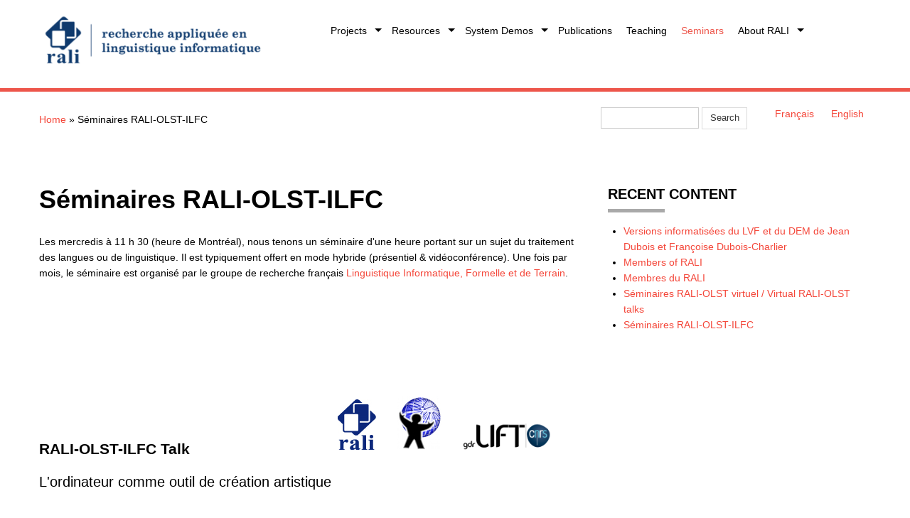

--- FILE ---
content_type: text/html; charset=utf-8
request_url: http://rali.iro.umontreal.ca/rali/?q=en/node/1222/show/3487
body_size: 23122
content:
<!DOCTYPE html>
<html lang="en" dir="ltr"
  xmlns:content="http://purl.org/rss/1.0/modules/content/"
  xmlns:dc="http://purl.org/dc/terms/"
  xmlns:foaf="http://xmlns.com/foaf/0.1/"
  xmlns:og="http://ogp.me/ns#"
  xmlns:rdfs="http://www.w3.org/2000/01/rdf-schema#"
  xmlns:sioc="http://rdfs.org/sioc/ns#"
  xmlns:sioct="http://rdfs.org/sioc/types#"
  xmlns:skos="http://www.w3.org/2004/02/skos/core#"
  xmlns:xsd="http://www.w3.org/2001/XMLSchema#">
<head>


<!-- Google tag (gtag.js) -->
<script async src="https://www.googletagmanager.com/gtag/js?id=G-NTZNXWX428"></script>
<script>
  window.dataLayer = window.dataLayer || [];
    function gtag(){dataLayer.push(arguments);}
      gtag('js', new Date());

        gtag('config', 'G-NTZNXWX428');
        </script>


<meta charset="utf-8" />
<meta name="Generator" content="Drupal 7 (http://drupal.org)" />
<link rel="canonical" href="/rali/?q=en/node/1222" />
<link rel="shortlink" href="/rali/?q=en/node/1222" />
<meta name="viewport" content="width=device-width, initial-scale=1, maximum-scale=1" />
<link rel="shortcut icon" href="http://rali.iro.umontreal.ca/rali/sites/default/files/favicon_1.ico" type="image/vnd.microsoft.icon" />
<title>Séminaires RALI-OLST-ILFC | RALI</title>
<link type="text/css" rel="stylesheet" href="http://rali.iro.umontreal.ca/rali/sites/default/files/css/css_E1MtwvFWMN24348voiXQNm9nC6XynemMTBkdGdpqV6A.css" media="all" />
<link type="text/css" rel="stylesheet" href="http://rali.iro.umontreal.ca/rali/sites/default/files/css/css_sdyyIuqV_D0sgcuYxlQjQRjXrhAHul_ByaHN6dBpqGw.css" media="all" />
<link type="text/css" rel="stylesheet" href="http://rali.iro.umontreal.ca/rali/sites/default/files/css/css_aADcAydKgENpyvNNIg8M84r6qi-s93Gmz_nZ4HxyLk4.css" media="all" />
<link type="text/css" rel="stylesheet" href="http://rali.iro.umontreal.ca/rali/sites/default/files/css/css_Chu7GEmqf4w0xyXcQzfvY-fEfhNcjx2PHzmdRXmLidk.css" media="all" />
<script type="text/javascript" src="http://rali.iro.umontreal.ca/rali/sites/default/files/js/js_Pt6OpwTd6jcHLRIjrE-eSPLWMxWDkcyYrPTIrXDSON0.js"></script>
<script type="text/javascript" src="http://rali.iro.umontreal.ca/rali/sites/default/files/js/js_hvwMMB69i2ER-FFZ0p1V6guKpei0YUPl7vWfoqnLyPc.js"></script>
<script type="text/javascript">
<!--//--><![CDATA[//><!--
jQuery.extend(Drupal.settings, {"basePath":"\/rali\/","pathPrefix":"en\/","setHasJsCookie":0,"ajaxPageState":{"theme":"nexus","theme_token":"Pl_ju1aRhAcFcinVejVnySb3fbqUZCd81c6Q8y4mZ0U","js":{"sites\/all\/modules\/jquery_update\/replace\/jquery\/1.12\/jquery.min.js":1,"misc\/jquery-extend-3.4.0.js":1,"misc\/jquery-html-prefilter-3.5.0-backport.js":1,"misc\/jquery.once.js":1,"misc\/drupal.js":1,"sites\/all\/modules\/jquery_update\/js\/jquery_browser.js":1,"sites\/all\/themes\/nexus\/js\/bootstrap.min.js":1,"sites\/all\/themes\/nexus\/js\/superfish.js":1,"sites\/all\/themes\/nexus\/js\/mobilemenu.js":1,"sites\/all\/themes\/nexus\/js\/custom.js":1},"css":{"modules\/system\/system.base.css":1,"modules\/system\/system.menus.css":1,"modules\/system\/system.messages.css":1,"modules\/system\/system.theme.css":1,"modules\/field\/theme\/field.css":1,"modules\/node\/node.css":1,"modules\/search\/search.css":1,"modules\/user\/user.css":1,"sites\/all\/modules\/biblio\/biblio.css":1,"modules\/locale\/locale.css":1,"sites\/all\/themes\/nexus\/css\/bootstrap.min.css":1,"sites\/all\/themes\/nexus\/css\/flexslider.css":1,"sites\/all\/themes\/nexus\/css\/superfish.css":1,"sites\/all\/themes\/nexus\/style.css":1}},"urlIsAjaxTrusted":{"\/rali\/?q=en\/node\/1222\/show\/3487":true}});
//--><!]]>
</script>
<!--[if lt IE 9]><script src="/rali/sites/all/themes/nexus/js/html5.js"></script><![endif]-->
</head>
<body class="html not-front not-logged-in one-sidebar sidebar-first page-node page-node- page-node-1222 page-node-show page-node-show- page-node-show-3487 node-type-page i18n-en">
    <div id="page">
  <header id="masthead" class="site-header container" role="banner">
    <div class="row">
      <div id="logo" class="site-branding col-sm-4">
        <div id="site-logo"><a href="/rali/?q=en" title="Home">
          <img src="http://rali.iro.umontreal.ca/rali/sites/default/files/header-object.png" alt="Home" />
        </a></div>        <h1 id="site-title">
          <a href="/rali/?q=en" title="Home"></a>
        </h1>
      </div>
      <div class="col-sm-8 mainmenu">
        <div class="mobilenavi"></div>
        <nav id="navigation" role="navigation">
          <div id="main-menu">
            <ul class="menu"><li class="first leaf"><a href="/rali/?q=en/accueil">Welcome to RALI</a></li>
<li class="expanded"><a href="/rali/?q=en/Research%20Projects">Projects</a><ul class="menu"><li class="first expanded"><a title="" class="nolink" tabindex="0">Translation</a><ul class="menu"><li class="first leaf"><a href="/rali/?q=en/TransSearch">TransSearch: a Bilingual Concordancer</a></li>
<li class="leaf"><a href="/rali/?q=en/TransType">TransType</a></li>
<li class="leaf"><a href="/rali/?q=en/TransCheck">TransCheck</a></li>
<li class="leaf"><a href="/rali/?q=en/Meteo">Météo: translation of weather reports and warnings</a></li>
<li class="last leaf"><a href="/rali/?q=en/node/1300">Judicial text translator</a></li>
</ul></li>
<li class="leaf"><a href="/rali/?q=en/open-information-extraction">Open Information Extraction</a></li>
<li class="leaf"><a href="/rali/?q=en/butterfly-predictive-project-en">E-Recruitment</a></li>
<li class="leaf"><a href="/rali/?q=en/xsdguide" title="">Suspicious Activity Reporting</a></li>
<li class="leaf"><a href="/rali/?q=en/Automatic%20summarization">Automatic summarization</a></li>
<li class="leaf"><a href="/rali/?q=en/Information%20extraction">Information Extraction</a></li>
<li class="leaf"><a href="/rali/?q=en/Information%20retrieval">Information retrieval</a></li>
<li class="leaf"><a href="/rali/?q=en/Judicial%20text%20processing">Judicial text processing</a></li>
<li class="last leaf"><a href="/rali/?q=en/EnvironmentalInfo">Environmental Info</a></li>
</ul></li>
<li class="expanded"><a href="/rali/?q=en/Textual%20Resources">Resources</a><ul class="menu"><li class="first expanded"><a class="nolink" tabindex="0">Aligned bilingual corpora</a><ul class="menu"><li class="first leaf"><a href="/rali/?q=en/node/71">BAF corpus</a></li>
<li class="leaf"><a href="/rali/?q=en/1893%20questions%20en">TREC&#039;s 1893 Questions</a></li>
<li class="leaf"><a href="/rali/?q=en/node/1253">Météo bitexts</a></li>
<li class="last leaf"><a href="/rali/?q=en/node/1294">English-French aligned bitexts extracted from Wikipedia</a></li>
</ul></li>
<li class="expanded"><a class="nolink" tabindex="0">Dictionaries</a><ul class="menu"><li class="first leaf"><a href="/rali/?q=en/electronic-versions-of-lvf-and-dem">Electronic Versions of the DEM and the LVF</a></li>
<li class="last leaf"><a href="/rali/?q=en/node/1239">GCIDE in XML</a></li>
</ul></li>
<li class="expanded"><a class="nolink" tabindex="0">Coreference</a><ul class="menu"><li class="first leaf"><a href="/rali/?q=en/wikicoref">WikiCoref</a></li>
<li class="last leaf"><a href="/rali/?q=en/wikipedia-main-concept">Main Concept Resolution</a></li>
</ul></li>
<li class="leaf"><a href="http://rali.iro.umontreal.ca/rali/?q=en/node/1267">Place names in Canada</a></li>
<li class="leaf"><a href="/rali/?q=en/wikipedia-dump">Text dump of French Wikipedia</a></li>
<li class="expanded"><a class="nolink" tabindex="0">Word associations</a><ul class="menu"><li class="first leaf"><a href="/rali/?q=en/XML-EAT">Edinburgh Associative Thesaurus in XML</a></li>
<li class="last leaf"><a href="/rali/?q=en/USF-FAN">University of South Florida Free Association Norms in XML</a></li>
</ul></li>
<li class="expanded"><a class="nolink" tabindex="0">Text generation</a><ul class="menu"><li class="first last leaf"><a href="/rali/?q=en/text-quality-evaluation" title="">NLG results on ADL data</a></li>
</ul></li>
<li class="leaf"><a href="/rali/?q=en/texto4science">SMS Normalization</a></li>
<li class="leaf"><a href="/rali/?q=en/yasa">Sentence Aligner</a></li>
<li class="leaf"><a href="/rali/?q=en/wordnet-browsing">WordNet Browsing</a></li>
<li class="leaf"><a href="/rali/?q=en/node/1372">Québec lexical corpora</a></li>
<li class="last leaf"><a href="/rali/?q=en/gophi-amr-to-english-verbalizer">GoPhi : an AMR to ENGLISH VERBALIZER</a></li>
</ul></li>
<li class="expanded"><a href="/rali/?q=en/System%20demos">System Demos</a><ul class="menu"><li class="first expanded"><a class="nolink" tabindex="0">Translation</a><ul class="menu"><li class="first leaf"><a href="/rali/?q=en/node/1282">TransType Demonstration</a></li>
<li class="last leaf"><a href="http://rali.iro.umontreal.ca/EnvironmentalInfo/WarningTranslation.html" title="">Weather warning translation</a></li>
</ul></li>
<li class="leaf"><a href="/rali/?q=en/jsrealb-bilingual-text-realiser">jsRealB: a bilingual text realizer for web programming</a></li>
<li class="leaf"><a href="http://rali.iro.umontreal.ca/amr/current/build/amrVerbalizer.cgi" title="">GoPhi: AMR Verbalisator</a></li>
<li class="leaf"><a href="/rali/?q=en/node/1224">SILC - Système d&#039;Identification de la Langue et du Codage</a></li>
<li class="last leaf"><a href="/rali/?q=en/texto4science">Texto4science : Conversions between SMS and normalized French</a></li>
</ul></li>
<li class="leaf"><a href="/rali/?q=en/biblio" title="">Publications</a></li>
<li class="leaf"><a href="/rali/?q=en/Courses">Teaching</a></li>
<li class="leaf"><a href="/rali/?q=en/node/1222" title="" class="active">Seminars</a></li>
<li class="last expanded"><a href="/rali/?q=en/Contacts">About RALI</a><ul class="menu"><li class="first leaf"><a href="/rali/?q=en/node/1258">Bits of History</a></li>
<li class="leaf"><a href="/rali/?q=en/Collaborators">Collaborators</a></li>
<li class="leaf"><a href="/rali/?q=en/rali_press">RALI in the press</a></li>
<li class="last leaf"><a href="/rali/?q=en/Members%20RALI">RALI’s Members</a></li>
</ul></li>
</ul>          </div>
        </nav>
      </div>
    </div>
  </header>


  
  
      <div id="header-block">
      <div class="container">
        <div class="row">
          <div class="col-sm-12">
            <div class="region region-header">
  <div id="block-block-16" class="block block-block">

      
  <div class="content">
    <div id="breadcrumbs"><h2 class="element-invisible">You are here</h2><nav class="breadcrumb"><a href="/rali/?q=en">Home</a> » Séminaires RALI-OLST-ILFC</nav></div>  </div>
  
</div> <!-- /.block -->
<div id="block-locale-language" class="block block-locale">

        <h2 >Languages</h2>
    
  <div class="content">
    <ul class="language-switcher-locale-url"><li class="fr first"><a href="/rali/?q=fr/node/1222/show/3487" class="language-link" xml:lang="fr" title="Séminaires RALI-OLST-ILFC">Français</a></li>
<li class="en last"><a href="/rali/?q=en/node/1242/show/3487" class="language-link" xml:lang="en" title="RALI-OLST-ILFC Weekly Talks">English</a></li>
</ul>  </div>
  
</div> <!-- /.block -->
<div id="block-search-form" class="block block-search">

      
  <div class="content">
    <form action="/rali/?q=en/node/1222/show/3487" method="post" id="search-block-form" accept-charset="UTF-8"><div><div class="container-inline">
      <h2 class="element-invisible">Search form</h2>
    <div class="form-item form-type-textfield form-item-search-block-form">
  <label class="element-invisible" for="edit-search-block-form--2">Search </label>
 <input title="Enter the terms you wish to search for." type="text" id="edit-search-block-form--2" name="search_block_form" value="" size="15" maxlength="128" class="form-text" />
</div>
<div class="form-actions form-wrapper" id="edit-actions"><input type="submit" id="edit-submit" name="op" value="Search" class="form-submit" /></div><input type="hidden" name="form_build_id" value="form-HYLzTwsGBpAjQH74d3-u5wURAejsgnTwpVhCYXTg6L8" />
<input type="hidden" name="form_id" value="search_block_form" />
</div>
</div></form>  </div>
  
</div> <!-- /.block -->
</div>
 <!-- /.region -->
          </div>
        </div>
      </div>
    </div>
  
    <div id="main-content">
    <div class="container"> 
      <div class="row">
                <div id="primary" class="content-area col-sm-8">
          <section id="content" role="main" class="clearfix">
                                                <div id="content-wrap">
                            <h1 class="page-title">Séminaires RALI-OLST-ILFC</h1>                                                                                          <span property="dc:title" content="Séminaires RALI-OLST-ILFC" class="rdf-meta element-hidden"></span>  
      
    
  <div class="content">
    <div class="field field-name-body field-type-text-with-summary field-label-hidden"><div class="field-items"><div class="field-item even" property="content:encoded"><style type="text/css" media="all">@import url("http://rali.iro.umontreal.ca/sem/seminar.css");</style>

<p>Les mercredis à 11 h 30 (heure de Montréal), nous tenons un séminaire d'une heure portant sur un sujet du traitement des langues ou de linguistique. Il est typiquement offert en mode hybride (présentiel & vidéoconférence). Une fois par mois, le séminaire est organisé par le groupe de recherche français <a href="https://gdr-lift.loria.fr/seminaire-mensuel-en-ligne-ilfc/" target="_blank">Linguistique Informatique, Formelle et de Terrain</a>.</p>


<link rel="stylesheet" href="http://rali.iro.umontreal.ca/sem/inframe.css" type="text/css"/>        <div class="banner" style="margin-top: 150px !important;">

            <div class="raliBanner">
            RALI-OLST-ILFC Talk
            </div>
            <div class="logos">
                <a href="http://rali.iro.umontreal.ca/" target="_blank">
                    <img src="http://rali.iro.umontreal.ca/sem/logoRALI.jpg" border="0" height="70px" alt="RALI logo" />
                </a>
                <a href="http://olst.ling.umontreal.ca/" target="_blank">
                    <img src="http://rali.iro.umontreal.ca/sem/OLSTca13b.jpg" border="0" height="70px" alt="Logo OLST" />
                </a>
                <a href="https://gdr-lift.loria.fr/" target="_blank">
                    <img src="http://rali.iro.umontreal.ca/sem/logo_lift.png" border="0" style="height: 50px !important;" alt="Logo LIFT" />
                </a>
            </div>

        </div>
        <div class="semTitle">
            <h3>
	            L'ordinateur comme outil de création artistique
          </h3>
        </div>

        <div class="semSpeaker">
            <p>
            Françoise Guyaux
            
           </p>
        </div><div class='semAffiliation'><p>RALI, DIRO</p></div><div class='semDate'><p>Monday 11 February 1991 at 11:00 AM </p></div><div class="semPlace"><p>Salle V-114, Pavillon Principal</p></div><hr style='margin-bottom: 5px;'/><div class="print_sem"><p><a href="http://rali.iro.umontreal.ca/sem//display_sem.php?semid=3487" target="_blank"> 
			     <img src="http://rali.iro.umontreal.ca/sem/printer_icon.jpg" width="24px" height="24px" alt="Imprimer" />
			     Printer friendly version</a></p></div>	<div class="semFootnote" style="margin-top: 150px;">
        <p>
            Follow this link to subscribe to future RALI-OLST announcements.
            <br />
            <a target='_blank' href="http://rali.iro.umontreal.ca/rali/?q=fr/node/1631">http://rali.iro.umontreal.ca/rali/?q=fr/node/1631</a>
        </p>
            <p>See all the weekly talks for the year: </p><a class='aryear' href='http://rali.iro.umontreal.ca/rali/?q=en/node/1222/list/1991'>1991</a> <a class='aryear' href='http://rali.iro.umontreal.ca/rali/?q=en/node/1222/list/1992'>1992</a> <a class='aryear' href='http://rali.iro.umontreal.ca/rali/?q=en/node/1222/list/1993'>1993</a> <a class='aryear' href='http://rali.iro.umontreal.ca/rali/?q=en/node/1222/list/1994'>1994</a> <a class='aryear' href='http://rali.iro.umontreal.ca/rali/?q=en/node/1222/list/1995'>1995</a> <a class='aryear' href='http://rali.iro.umontreal.ca/rali/?q=en/node/1222/list/1997'>1997</a> <a class='aryear' href='http://rali.iro.umontreal.ca/rali/?q=en/node/1222/list/1998'>1998</a> <a class='aryear' href='http://rali.iro.umontreal.ca/rali/?q=en/node/1222/list/1999'>1999</a> <a class='aryear' href='http://rali.iro.umontreal.ca/rali/?q=en/node/1222/list/2000'>2000</a> <a class='aryear' href='http://rali.iro.umontreal.ca/rali/?q=en/node/1222/list/2001'>2001</a> <a class='aryear' href='http://rali.iro.umontreal.ca/rali/?q=en/node/1222/list/2002'>2002</a> <a class='aryear' href='http://rali.iro.umontreal.ca/rali/?q=en/node/1222/list/2003'>2003</a> <a class='aryear' href='http://rali.iro.umontreal.ca/rali/?q=en/node/1222/list/2004'>2004</a> <a class='aryear' href='http://rali.iro.umontreal.ca/rali/?q=en/node/1222/list/2005'>2005</a> <a class='aryear' href='http://rali.iro.umontreal.ca/rali/?q=en/node/1222/list/2006'>2006</a> <a class='aryear' href='http://rali.iro.umontreal.ca/rali/?q=en/node/1222/list/2007'>2007</a> <a class='aryear' href='http://rali.iro.umontreal.ca/rali/?q=en/node/1222/list/2008'>2008</a> <a class='aryear' href='http://rali.iro.umontreal.ca/rali/?q=en/node/1222/list/2009'>2009</a> <a class='aryear' href='http://rali.iro.umontreal.ca/rali/?q=en/node/1222/list/2010'>2010</a> <a class='aryear' href='http://rali.iro.umontreal.ca/rali/?q=en/node/1222/list/2011'>2011</a> <a class='aryear' href='http://rali.iro.umontreal.ca/rali/?q=en/node/1222/list/2012'>2012</a> <a class='aryear' href='http://rali.iro.umontreal.ca/rali/?q=en/node/1222/list/2013'>2013</a> <a class='aryear' href='http://rali.iro.umontreal.ca/rali/?q=en/node/1222/list/2014'>2014</a> <a class='aryear' href='http://rali.iro.umontreal.ca/rali/?q=en/node/1222/list/2015'>2015</a> <a class='aryear' href='http://rali.iro.umontreal.ca/rali/?q=en/node/1222/list/2016'>2016</a> <a class='aryear' href='http://rali.iro.umontreal.ca/rali/?q=en/node/1222/list/2017'>2017</a> <a class='aryear' href='http://rali.iro.umontreal.ca/rali/?q=en/node/1222/list/2018'>2018</a> <a class='aryear' href='http://rali.iro.umontreal.ca/rali/?q=en/node/1222/list/2019'>2019</a> <a class='aryear' href='http://rali.iro.umontreal.ca/rali/?q=en/node/1222/list/2020'>2020</a> <a class='aryear' href='http://rali.iro.umontreal.ca/rali/?q=en/node/1222/list/2021'>2021</a> <a class='aryear' href='http://rali.iro.umontreal.ca/rali/?q=en/node/1222/list/2022'>2022</a> <a class='aryear' href='http://rali.iro.umontreal.ca/rali/?q=en/node/1222/list/2023'>2023</a> <a class='aryear' href='http://rali.iro.umontreal.ca/rali/?q=en/node/1222/list/2024'>2024</a> <a class='aryear' href='http://rali.iro.umontreal.ca/rali/?q=en/node/1222/list/2025'>2025</a> <a class='aryear' href='http://rali.iro.umontreal.ca/rali/?q=en/node/1222/list/2026'>2026</a> 
	</div></div></div></div>  </div>

      <footer>
          </footer>
  
              </div>
          </section>
        </div>
                  <aside id="sidebar" class="col-sm-4" role="complementary">
           <div class="region region-sidebar-first">
  <div id="block-node-recent" class="block block-node">

        <h2 >Recent content</h2>
    
  <div class="content">
    <div class="item-list"><ul><li class="first"><div class="node-title"><a href="/rali/?q=en/node/1605">Versions informatisées du LVF et du DEM de Jean Dubois et Françoise Dubois-Charlier</a></div><div class="node-author"><span class="username" xml:lang="" about="/rali/?q=en/user/11" typeof="sioc:UserAccount" property="foaf:name" datatype="">fabrizio</span></div></li>
<li><div class="node-title"><a href="/rali/?q=en/Members%20RALI">Members of RALI</a></div><div class="node-author"><span class="username" xml:lang="" about="/rali/?q=en/user/2" typeof="sioc:UserAccount" property="foaf:name" datatype="">jurian</span></div></li>
<li><div class="node-title"><a href="/rali/?q=en/node/54">Membres du RALI</a></div><div class="node-author"><span class="username" xml:lang="" about="/rali/?q=en/user/2" typeof="sioc:UserAccount" property="foaf:name" datatype="">jurian</span></div></li>
<li><div class="node-title"><a href="/rali/?q=en/seminaire-virtuel">Séminaires RALI-OLST virtuel / Virtual RALI-OLST talks</a></div><div class="node-author"><span class="username" xml:lang="" about="/rali/?q=en/user/11" typeof="sioc:UserAccount" property="foaf:name" datatype="">fabrizio</span></div></li>
<li class="last"><div class="node-title"><a href="/rali/?q=en/node/1222">Séminaires RALI-OLST-ILFC</a></div><div class="node-author"><span class="username" xml:lang="" about="/rali/?q=en/user/11" typeof="sioc:UserAccount" property="foaf:name" datatype="">fabrizio</span></div></li>
</ul></div>  </div>
  
</div> <!-- /.block -->
</div>
 <!-- /.region -->
          </aside> 
              </div>
    </div>
  </div>

  
          <div id="bottom">
      <div class="container">
        <div class="row">
          <div class="footer-block col-sm-6">
            <div class="region region-footer-first">
  <div id="block-block-12" class="block block-block">

        <h2 >RALI</h2>
    
  <div class="content">
    <p><a href="https://www.umontreal.ca">Université de Montréal</a><br /><a href="https://diro.umontreal.ca">Département d'informatique et de recherche opérationnelle</a></p><p><a href="?q=en/Contacts">Contact Us<br /></a><a href="?q=en/sitemap">Site map</a><br /><a href="http://www.iro.umontreal.ca/~gottif/">Webmaster</a></p><p><a href="http://rali.iro.umontreal.ca/rali/en/user">Login</a></p>  </div>
  
</div> <!-- /.block -->
</div>
 <!-- /.region -->
          </div>                              <div class="footer-block col-sm-6">
            <div class="region region-footer-fourth">
  <div id="block-block-14" class="block block-block">

      
  <div class="content">
    <div style="position: relative; min-height: 240px;"><div style="text-align: right; position: absolute; bottom: 0; right: 0;"><p style="margin-right: 150px;"><a title="Département d'informatique et de recherche opérationnelle" href="https://www.diro.umontreal.ca" target="_blank" rel="noopener"><img src="/rali/sites/default/files/banner/diro_logo.png" alt="Logo DIRO, blanc" width="116" height="23" /></a></p><p><a title="Université de Montréal" href="https://www.umontreal.ca" target="_blank" rel="noopener"><img style="margin-bottom: -50px;" src="/rali/sites/default/files/common-img/udem-logo-blanc.png" alt="Université de Montréal, logo blanc" width="287" height="80" /></a></p></div><div>&nbsp;</div></div>  </div>
  
</div> <!-- /.block -->
</div>
 <!-- /.region -->
          </div>        </div>
      </div>
    </div>
  
  <footer id="colophon" class="site-footer" role="contentinfo">
    <div class="container">
      <div class="row">
        <div class="fcred col-sm-12">
          Copyright &copy; 2026, <a href="/rali/?q=en">Recherche appliquée en linguistique informatique</a>.<!--Theme by  <a href="http://www.devsaran.com" target="_blank">Devsaran</a>.-->
        </div>
      </div>
    </div>
  </div>

  <div>
      
  </div>
</div>
  </body>
</html>


--- FILE ---
content_type: text/css
request_url: http://rali.iro.umontreal.ca/sem/inframe.css
body_size: 51
content:
body
{
    margin-left:0%;
    margin-right:0%;
}

